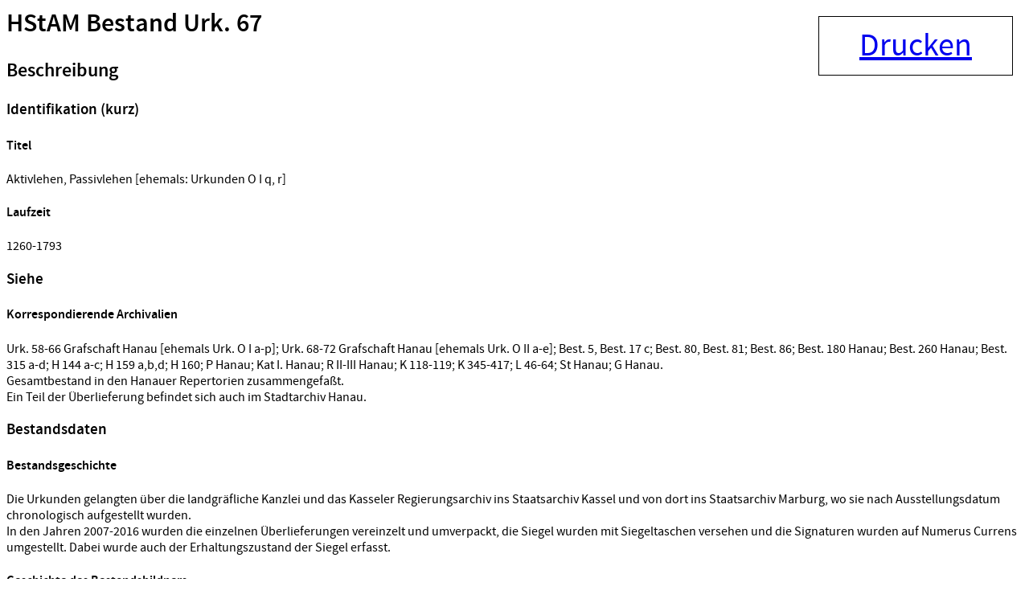

--- FILE ---
content_type: text/html;charset=UTF-8
request_url: https://arcinsys.hessen.de/arcinsys/windowprintdetail.action?detailid=b1085
body_size: 2480
content:
<html>

<head>
<title>HStAM Bestand Urk. 67 - Arcinsys Detailseite</title>
<meta name="description" content="Aktivlehen, Passivlehen [ehemals: Urkunden O I q, r], Arcinsys ist ein Archivinformationssystem der Landesarchive Hessen und Niedersachsen mit einer Onlinesuche f&uuml;r Archivalien und Funktionen f&uuml;r alle archivischen Aufgabenbereiche." />





<script type="text/javascript" src="/arcinsys/static/js/base/jquery-3.6.0.min.js">
</script>
        <!-- script type="text/javascript" src="/arcinsys/static/js/base/core.min.js?s2j=5.0.2"></script -->
<script type="text/javascript" src="/arcinsys/static/js/base/version.min.js">
</script>
<script type="text/javascript" src="/arcinsys/static/js/plugins/jquery.subscribe.min.js?s2j=5.0.2">
</script>

<script type="text/javascript" src="/arcinsys/static/js/struts2/jquery.struts2.min.js?s2j=5.0.2">
</script>

<script type="text/javascript">
    $(function () {
        jQuery.struts2_jquery.version = "5.0.2";
        jQuery.scriptPath = "/arcinsys/static/";
        jQuery.struts2_jquery.local = "de";
        jQuery.struts2_jquery.gridLocal = "de";
        jQuery.struts2_jquery.timeLocal = "de";
        jQuery.struts2_jquery.datatablesLocal = "de";
        jQuery.ajaxSettings.traditional = true;

        jQuery.ajaxSetup({
            cache: false
        });

        jQuery.struts2_jquery.require("js/struts2/jquery.ui.struts2.min.js?s2j=5.0.2");

    });
</script>

            <link
                    id="jquery_theme_link"
                    rel="stylesheet"
                    href="/arcinsys/template/themes/bootstrap/jquery-ui.css?s2j=5.0.2"
                    type="text/css"
                    />
<link rel="stylesheet" href="/arcinsys/styles/font.css" type="text/css"/>
<link rel="stylesheet" href="/arcinsys/styles/standaloneprint.css" type="text/css"/>
<style type="text/css">
.detailElementTitel {
    font-weight: bold;    
}
</style>
</head>
<!--html  -->
<body>
    <input type="hidden" name="pageName" value="detail" id="pageName"/><div id="printbutton" class="noprint">
        <a href="#" onclick="window.print();">Drucken</a>
    </div>
    <div>
        <div class="content-title">
                <h1>
                    <span class="icon-26-light-bestand"></span>
                        HStAM Bestand Urk. 67</h1>
            </div>
    </div>

    <div class="data-panel-content">        
        <div class="cf divWorkingArea">
                <h2 class="h4Class">
                    <a id="metaheader1">Beschreibung</a>
                </h2>
                <h3 class="detailGruppeTitel">
                            Identifikation (kurz)</h3>
                    <h4 class="detailElementTitel">
                            Titel</h4>
                    <p class="detailBeschreibung">
                        Aktivlehen, Passivlehen [ehemals: Urkunden O I q, r]</p>
                    <h4 class="detailElementTitel">
                            Laufzeit</h4>
                    <p class="detailBeschreibung">
                        1260-1793</p>
                    <h3 class="detailGruppeTitel">
                            Siehe</h3>
                    <h4 class="detailElementTitel">
                            Korrespondierende Archivalien</h4>
                    <p class="detailBeschreibung">
                        Urk. 58-66 Grafschaft Hanau [ehemals Urk. O I a-p]; Urk. 68-72 Grafschaft Hanau [ehemals Urk. O II a-e]; Best. 5, Best. 17 c; Best. 80, Best. 81; Best. 86; Best. 180 Hanau; Best. 260 Hanau; Best. 315 a-d; H 144 a-c; H 159 a,b,d; H 160; P Hanau; Kat I. Hanau; R II-III Hanau; K 118-119; K 345-417; L 46-64; St Hanau; G Hanau.<br/>Gesamtbestand in den Hanauer Repertorien zusammengefaßt.<br/>Ein Teil der Überlieferung befindet sich auch im Stadtarchiv Hanau.</p>
                    <h3 class="detailGruppeTitel">
                            Bestandsdaten</h3>
                    <h4 class="detailElementTitel">
                            Bestandsgeschichte</h4>
                    <p class="detailBeschreibung">
                        Die Urkunden gelangten über die landgräfliche Kanzlei und das Kasseler Regierungsarchiv ins Staatsarchiv Kassel und von dort ins Staatsarchiv Marburg, wo sie nach Ausstellungsdatum chronologisch aufgestellt wurden. <br/>In den Jahren 2007-2016 wurden die einzelnen Überlieferungen vereinzelt und umverpackt, die Siegel wurden mit Siegeltaschen versehen und die Signaturen wurden auf Numerus Currens umgestellt. Dabei wurde auch der Erhaltungszustand der Siegel erfasst.</p>
                    <h4 class="detailElementTitel">
                            Geschichte des Bestandsbildners</h4>
                    <p class="detailBeschreibung">
                        Die Grafschaft Hanau geht auf die 1143 erstmals erwähnte Herrschaft Hanau zurück. 1429 erfolgte die Erhebung in den Grafenstand. Seit 1473 existierten zwei Linien: Die Grafschaft Hanau-Münzenberg erstreckte sich vom Taunus bis in den östlichen Spessart und von Bad Nauheim bis zum nördlichen Rand des Odenwaldes. Die Grafschaft Hanau-Lichtenberg lag hauptsächlich im nördlichen Elsass. Erst im 17. Jahrhundert erfolgte die Wiedervereinigung. Mit dem Tod des letzten Haunauer Grafen 1736 fiel die Grafschaft aufgrund eines Erbvertrages an Hessen-Kassel.</p>
                    <h4 class="detailElementTitel">
                            Enthält</h4>
                    <p class="detailBeschreibung">
                        Lehensangelegenheiten der Grafen von Hanau, Belehnungen der Grafen von Hanau, Lehensübertragungen der Grafen von Hanau.</p>
                    <h4 class="detailElementTitel">
                            Literatur</h4>
                    <p class="detailBeschreibung">
                        F. Lübbecke, Hanau: Stadt und Grafschaft, Köln 1951; U. Löwenstein, Die Grafschaft Hanau vom Ende des 16. Jahrhunderts bis zum Anfall am Hessen, in: Neues Magazin für Hanauische Geschichte 2005, S. 11-22; E. Bus, Von der Herrschaft Hanau zum Main-Kinzig-Kreis, Schlüchtern 1999; R. Dietrich, Die Landes-Verfaßung in dem Hanauischen: die Stellung der Herren und Grafen in Hanau-Münzenberg aufgrund der archivalischen Quellen (Hanauische Geschichtsblätter 34), Hanau 1996.</p>
                    <h4 class="detailElementTitel">
                            Findmittel</h4>
                    <p class="detailBeschreibung">
                        Arcinsys-Datenbank</p>
                    <p class="detailElementTitel"/>
                    <p class="detailBeschreibung">
                        Repertorium Grafschaft Hanau, Gräfliches Archiv, Bd. 6 (Passivlehen), angelegt 1895-1896, handschriftlich, 1 Band (Signatur: R 1793).<br/>Repertorium Grafschaft Hanau, Gräfliches Archiv, Bd. 7 (Aktivlehen), angelegt 1895-1896, handschriftlich, 1 Band (Signatur: R 1794).</p>
                    <h3 class="detailGruppeTitel">
                            Weitere Angaben (Bestand)</h3>
                    <h4 class="detailElementTitel">
                            Umfang</h4>
                    <p class="detailBeschreibung">
                        3273 Urkunden</p>
                    <h4 class="detailElementTitel">
                            Filmkopien</h4>
                    <p class="detailBeschreibung">
                        Die Urkunden sind als Mikrofiches verfügbar.</p>
                    <h4 class="detailElementTitel">
                            Benutzung</h4>
                    <p class="detailBeschreibung">
                        Die Urkunden werden im Original vorgelegt.</p>
                    </div>
        <!-- Repräsentationen -->
        <!-- Eigenschaften -->
        <div class="cf divWorkingArea">
            <h4> </h4>
            <p class="direktlink">Link: https://arcinsys.hessen.de/arcinsys/detailAction?detailid=b1085</p>
        </div>
    </div>
</body>
</html>



--- FILE ---
content_type: text/css;charset=UTF-8
request_url: https://arcinsys.hessen.de/arcinsys/styles/font.css
body_size: 638
content:
@CHARSET "UTF-8";
/*!
    font.css
*/

/* extra light */
@font-face {
    font-family: 'Source Sans Pro';
    font-weight: 200;
    font-style: normal;
    src: url('../fonts/EOT/SourceSansPro-ExtraLight.eot');
    src: url('../fonts/EOT/SourceSansPro-ExtraLight.eot?#iefix') format('embedded-opentype'),
         local('Source Sans Pro ExtraLight'),
         local('SourceSansPro-ExtraLight'),
         url('../fonts/WOFF2/SourceSansPro-ExtraLight.woff2') format('woff2'),
         url('../fonts/WOFF/SourceSansPro-ExtraLight.woff') format('woff'),
         url('../fonts/TTF/SourceSansPro-ExtraLight.ttf') format('truetype'),
         url('../fonts/SVG/SourceSansPro-ExtraLight.svg#source_sans_proextralight') format('svg');
}

/* extra light italic */

/* Light */
@font-face {
    font-family: 'Source Sans Pro';
    font-weight: 300;
    font-style: normal;
    src: url('../fonts/EOT/SourceSansPro-Light.eot');
    src: url('../fonts/EOT/SourceSansPro-Light.eot?#iefix') format('embedded-opentype'),
         local('Source Sans Pro Light'),
         local('SourceSansPro-Light'),
         url('../fonts/WOFF2/SourceSansPro-Light.woff2') format('woff2'),
         url('../fonts/WOFF/SourceSansPro-Light.woff') format('woff'),
         url('../fonts/TTF/SourceSansPro-Light.ttf') format('truetype'),
         url('../fonts/SVG/SourceSansPro-Light.svg#source_sans_prolight') format('svg');
}

/* light italic */
@font-face {
    font-family: 'Source Sans Pro';
    font-weight: 300;
    font-style: italic;
    src: url('../fonts/EOT/SourceSansPro-LightItalic.eot');
    src: url('../fonts/EOT/SourceSansPro-LightItalic.eot?#iefix') format('embedded-opentype'),
         local('Source Sans Pro Light Italic'),
         local('SourceSansPro-Light-Italic'),
         url('../fonts/WOFF2/SourceSansPro-LightItalic.woff2') format('woff2'),
         url('../fonts/WOFF/SourceSansPro-LightItalic.woff') format('woff'),
         url('../fonts/TTF/SourceSansPro-LightItalic.ttf') format('truetype'),
         url('../fonts/SVG/SourceSansPro-LightItalic.svg#source_sans_prolightitalic') format('svg');
}

/* normal */
@font-face {
    font-family: 'Source Sans Pro';
    font-weight: 400;
    font-style: normal;
    src: url('../fonts/EOT/SourceSansPro-Regular.eot');
    src: url('../fonts/EOT/SourceSansPro-Regular.eot?#iefix') format('embedded-opentype'),
         local('Source Sans Pro'),
         local('SourceSansPro-Regular'),
         url('../fonts/WOFF2/SourceSansPro-Regular.woff2') format('woff2'),
         url('../fonts/WOFF/SourceSansPro-Regular.woff') format('woff'),
         url('../fonts/TTF/SourceSansPro-Regular.ttf') format('truetype'),
         url('../fonts/SVG/SourceSansPro-Regular.svg#source_sans_proregular') format('svg');
}

/* Italic */
@font-face {
    font-family: 'Source Sans Pro';
    font-weight: 400;
    font-style: italic;
    src: url('../fonts/EOT/SourceSansPro-Italic.eot');
    src: url('../fonts/EOT/SourceSansPro-Italic.eot?#iefix') format('embedded-opentype'),
         local('Source Sans Pro Italic'),
         local('SourceSansPro-Italic'),
         url('../fonts/WOFF2/SourceSansPro-Italic.woff2') format('woff2'),
         url('../fonts/WOFF/SourceSansPro-Italic.woff') format('woff'),
         url('../fonts/TTF/SourceSansPro-Italic.ttf') format('truetype'),
         url('../fonts/SVG/SourceSansPro-Italic.svg#source_sans_proitalic') format('svg');
}

/* Semibold */
@font-face {
    font-family: 'Source Sans Pro';
    font-weight: 600;
    font-style: normal;
    src: url('../fonts/EOT/SourceSansPro-Semibold.eot');
    src: url('../fonts/EOT/SourceSansPro-Semibold.eot?#iefix') format('embedded-opentype'),
         local('Source Sans Pro Semibold'),
         local('SourceSansPro-Semibold'),
         url('../fonts/WOFF2/SourceSansPro-Semibold.woff2') format('woff2'),
         url('../fonts/WOFF/SourceSansPro-Semibold.woff') format('woff'),
         url('../fonts/TTF/SourceSansPro-Semibold.ttf') format('truetype'),
         url('../fonts/SVG/SourceSansPro-Semibold.svg#source_sans_prosemibold') format('svg');
}

/* semi bold italic weg gelassen, da unnötig */

/* Bold (font-weight 700) vorerst deaktiviert, da nie verwendet */

/* Bold Italic */

/* Black vorerst deaktiviert, da nie verwendet. */

/* Black Italic */
